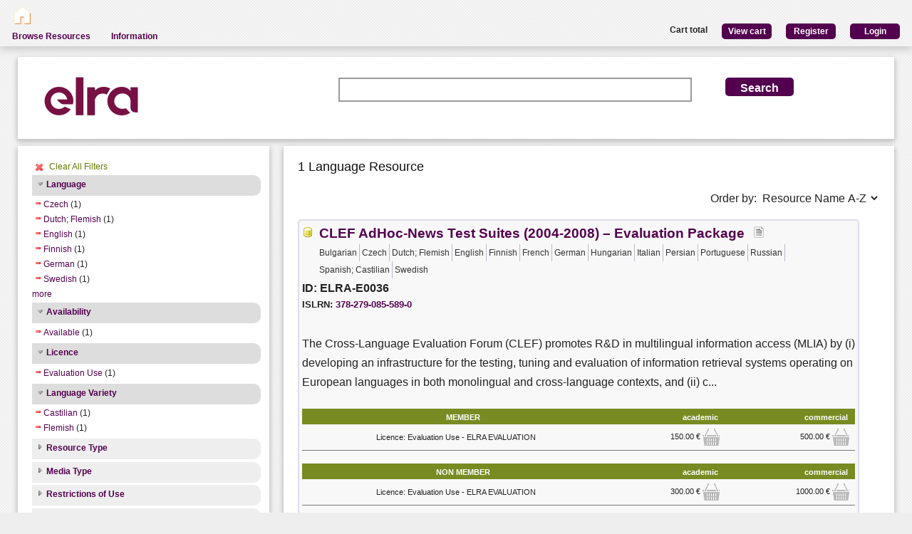

--- FILE ---
content_type: text/html; charset=utf-8
request_url: https://catalog.elda.org/en-us/repository/search/?q=&selected_facets=licenceFilter_exact%3AevaluationUse&selected_facets=availabilityFilter_exact%3AAvailable&selected_facets=languageNameFilter_exact%3ASwedish&selected_facets=languageNameFilter_exact%3ADutch%3B%20Flemish&selected_facets=languageNameFilter_exact%3AFinnish&selected_facets=languageNameFilter_exact%3ACzech&selected_facets=languageNameFilter_exact%3AGerman&selected_facets=languageNameFilter_exact%3AEnglish&selected_facets=languageVarietyFilter_exact%3ACastilian&selected_facets=languageVarietyFilter_exact%3AFlemish
body_size: 37996
content:
<!DOCTYPE html>


<html><head><meta charset="UTF-8"><title>Search and Browse &ndash; ELRA Catalogue</title><meta name="Description" content="Various Language Resources and evaluation packages in the field of Human Language Technology (HLT) are available at ELRA (European Language Resources Association). Distribution is taken care of by ELRA's operational body: ELDA."><meta name="Keywords" content="language resources database human technology natural processing (NLP) catalog speech spoken written terminology terminological corpus lexicon dictionary multimodal multimedia evaluation package"><meta name="Robots" content="INDEX, FOLLOW"><link rel="stylesheet" type="text/css" href="/static/from_media/css/font-awesome.min.css"><link rel="shortcut icon" href="/static/images/elra2024-cropped-favicon-02-192x192.png"><link rel="stylesheet" type="text/css" href="/static/from_media/oscar/css/styles.css" /><link rel="stylesheet" href="/static/from_media/css/blueprint/screen.css" type="text/css" media="screen, projection"><link rel="stylesheet" type="text/css" href="/static//css/admin_user_commons.css" /><link rel="stylesheet" type="text/css" href="/static/from_media/css/elrashare.css" /><!--[if lt IE 8]><link rel="stylesheet" href="/static/from_media/css/blueprint/ie.css" type="text/css" media="screen, projection"><![endif]--><link rel="stylesheet" href="/static/from_media/css/typo.css" type="text/css" media="screen"><link rel="stylesheet" href="https://ajax.aspnetcdn.com/ajax/jquery.ui/1.9.1/themes/ui-lightness/jquery-ui.css" media="screen" type="text/css"><script src="/static/from_media/js/jquery-1.7.1.min.js"></script><script type="text/javascript" src="/static/from_media/oscar/js/bootstrap/bootstrap.min.js"></script><script src="//ajax.googleapis.com/ajax/libs/jqueryui/1.9.1/jquery-ui.min.js"></script><script type="text/javascript" src="/static/from_media/js/metashare.js"></script><script type="text/javascript" src="/en-us/jsi18n/"></script><link rel="stylesheet" href="/static/from_media/css/results.css" type="text/css" media="screen" /><link rel="stylesheet" href="/static/from_media/js/bower_components/jquery-confirm2/dist/jquery-confirm.min.css"></head><body><div id="header"><div id="inner"><div class="inner_box" style="width:200px;float:left;padding-top:5px;"><div class="short popup_box"><a href="/en-us/"><div class="icon" onmouseover="$('#popup1').show();" onmouseout="$('#popup1').hide();"><img src="/static/from_media/images/home.png" height="25" /></div></a><div id="popup1" class="popup" style="left:5px; top:60px;"><img style="left:20px;" src="/static/from_media/images/adv_search_pfeil.png" />Home</div></div></div><div class="inner_box"><div id="header_user_add_to_cart" style="visibility:hidden"><p>The cart has been updated</p></div><div id="header_user_button"><p style="float:left"><strong>Cart total</strong></p><a href="/en-us/elra-share/basket/"><div class="topright">View cart</div></a><a href="/en-us/accounts/create/"><div class="topright">Register</div></a><a href="/en-us/elra-share/accounts/login/?next=/en-us/repository/search/"><div class="topright">Login</div></a></div></div></div><ul id="jsddm"><li title="Browse the resources of the ELRA catalogue"><a href="/en-us/repository/search/">Browse Resources</a></li><li title="Information"><a>Information</a><ul><li><a href="/en-us/accounts/contact/">Contact Us</a></li><li><a href="/en-us/purchase-procedure-info/">Purchase Procedure</a></li><li><a href="/en-us/pricing-info/">Pricing And User Licences</a></li><li><a href="/en-us/promote-resources-info/">How To Promote Your Resources</a></li></ul></li></ul></div><div class="container"><div id="content"><div id="messages"></div><input type='hidden' name='csrfmiddlewaretoken' value='L7PqZvsNN9IjaaSHwaJ2DQakcj7THgrX' /><!-- for the post request--><script src="/static/from_media/js/add_to_cart.js"></script><script src="/static/from_media/js/bower_components/jquery-confirm2/dist/jquery-confirm.min.js"></script><script language="javascript">
$(document).ready(function(){
  $("div.filter").each(function() {
    var allDds = $(this).children("div").not('.subresult').nextUntil("div.accordion");
    if (allDds.length > 4) {
	var hideableDds = allDds.has("a.addableFacet");
	if (hideableDds.length > 1) {
        hiddenDds = hideableDds.slice(
          Math.max(0, 4 - (allDds.length - hideableDds.length))).hide();
        var moreTxt = 'more', lessTxt = 'less';
        hiddenDds.last().after($("<div><a href='#'>" + moreTxt + "</a></div>")
            .children().first().click({hiddenDds: hiddenDds}, function(e) {
                e.preventDefault();
                $(this).text($(this).text() == moreTxt ? lessTxt : moreTxt);
                e.data.hiddenDds.slideToggle();
              }).parent());
      }
    }
  });
  $("div.filter").hide();
  $("div.accordion").each(function(){
      $(this).next("div.filter").find("a.removableFacet").parents("div.filter").show();
      addStatus($(this));
  });

  $("div.accordion.expanded").each(function(){
 	if( $(this).next("div.filter").find("a.removableFacet").length > 0 ){
 		$(this).addClass("selected");
 	}
  });

  $("div.accordion").click(function() {
      if($(this).next("div.filter").attr("style") == "display: none;" ){
          $(this).addClass('expanded');
          $(this).removeClass('collapsed');}
      else {
          $(this).addClass('collapsed');
          $(this).removeClass('expanded');
      }
      $(this).next("div.filter").slideToggle();
  });
  $("#remove_all_filters").click(function() {
      $("div.filter").each(function() {
           var filter = $(this).children('div.removableFacet');
           $(filter).removeClass('removableFacet');
           $(filter).addClass('addableFacet');
           location.href=location.href.replace(/&?selected_facets=([^&]$|[^&]*)/gi, "");
      });
      return false;
  });
});

function addStatus(filter){
  if(filter.next("div.filter").attr("style") == "display: none;" ){
    filter.addClass('collapsed');
    filter.removeClass('expanded');
  }
  else{
    filter.addClass('expanded');
    filter.removeClass('collapsed');
  }
}

</script><div class="searchbox"><form class="form_helper" id="searchbox" action="." method="get"><table><tr><td><img src="/static/images/ELRAlogo_color.png" /></td><td><input id="id_q" name="q" type="search" /></td><td><input type="hidden" name="selected_facets" value="licenceFilter_exact:evaluationUse"/><input type="hidden" name="selected_facets" value="availabilityFilter_exact:Available"/><input type="hidden" name="selected_facets" value="languageNameFilter_exact:Swedish"/><input type="hidden" name="selected_facets" value="languageNameFilter_exact:Dutch; Flemish"/><input type="hidden" name="selected_facets" value="languageNameFilter_exact:Finnish"/><input type="hidden" name="selected_facets" value="languageNameFilter_exact:Czech"/><input type="hidden" name="selected_facets" value="languageNameFilter_exact:German"/><input type="hidden" name="selected_facets" value="languageNameFilter_exact:English"/><input type="hidden" name="selected_facets" value="languageVarietyFilter_exact:Castilian"/><input type="hidden" name="selected_facets" value="languageVarietyFilter_exact:Flemish"/></td><td><input id="search_button" class="button middle_button" type="submit" value="Search" /></td></tr></table></form></div><div class="left_box"><div class="filters"><div id='remove_all_filters'><a>Clear All Filters</a></div><br/><div id="searchFilters"><div class="accordion"><a href="#" onclick="return false">Language</a></div><div class="filter"><div><a href="?q=&amp;selected_facets=licenceFilter_exact%3AevaluationUse&amp;selected_facets=availabilityFilter_exact%3AAvailable&amp;selected_facets=languageNameFilter_exact%3ASwedish&amp;selected_facets=languageNameFilter_exact%3ADutch%3B%20Flemish&amp;selected_facets=languageNameFilter_exact%3AFinnish&amp;selected_facets=languageNameFilter_exact%3AGerman&amp;selected_facets=languageNameFilter_exact%3AEnglish&amp;selected_facets=languageVarietyFilter_exact%3ACastilian&amp;selected_facets=languageVarietyFilter_exact%3AFlemish" class="removableFacet">Czech</a>&nbsp;(1)</div><div><a href="?q=&amp;selected_facets=licenceFilter_exact%3AevaluationUse&amp;selected_facets=availabilityFilter_exact%3AAvailable&amp;selected_facets=languageNameFilter_exact%3ASwedish&amp;selected_facets=languageNameFilter_exact%3AFinnish&amp;selected_facets=languageNameFilter_exact%3ACzech&amp;selected_facets=languageNameFilter_exact%3AGerman&amp;selected_facets=languageNameFilter_exact%3AEnglish&amp;selected_facets=languageVarietyFilter_exact%3ACastilian&amp;selected_facets=languageVarietyFilter_exact%3AFlemish" class="removableFacet">Dutch;  Flemish</a>&nbsp;(1)</div><div><a href="?q=&amp;selected_facets=licenceFilter_exact%3AevaluationUse&amp;selected_facets=availabilityFilter_exact%3AAvailable&amp;selected_facets=languageNameFilter_exact%3ASwedish&amp;selected_facets=languageNameFilter_exact%3ADutch%3B%20Flemish&amp;selected_facets=languageNameFilter_exact%3AFinnish&amp;selected_facets=languageNameFilter_exact%3ACzech&amp;selected_facets=languageNameFilter_exact%3AGerman&amp;selected_facets=languageVarietyFilter_exact%3ACastilian&amp;selected_facets=languageVarietyFilter_exact%3AFlemish" class="removableFacet">English</a>&nbsp;(1)</div><div><a href="?q=&amp;selected_facets=licenceFilter_exact%3AevaluationUse&amp;selected_facets=availabilityFilter_exact%3AAvailable&amp;selected_facets=languageNameFilter_exact%3ASwedish&amp;selected_facets=languageNameFilter_exact%3ADutch%3B%20Flemish&amp;selected_facets=languageNameFilter_exact%3ACzech&amp;selected_facets=languageNameFilter_exact%3AGerman&amp;selected_facets=languageNameFilter_exact%3AEnglish&amp;selected_facets=languageVarietyFilter_exact%3ACastilian&amp;selected_facets=languageVarietyFilter_exact%3AFlemish" class="removableFacet">Finnish</a>&nbsp;(1)</div><div><a href="?q=&amp;selected_facets=licenceFilter_exact%3AevaluationUse&amp;selected_facets=availabilityFilter_exact%3AAvailable&amp;selected_facets=languageNameFilter_exact%3ASwedish&amp;selected_facets=languageNameFilter_exact%3ADutch%3B%20Flemish&amp;selected_facets=languageNameFilter_exact%3AFinnish&amp;selected_facets=languageNameFilter_exact%3ACzech&amp;selected_facets=languageNameFilter_exact%3AEnglish&amp;selected_facets=languageVarietyFilter_exact%3ACastilian&amp;selected_facets=languageVarietyFilter_exact%3AFlemish" class="removableFacet">German</a>&nbsp;(1)</div><div><a href="?q=&amp;selected_facets=licenceFilter_exact%3AevaluationUse&amp;selected_facets=availabilityFilter_exact%3AAvailable&amp;selected_facets=languageNameFilter_exact%3ADutch%3B%20Flemish&amp;selected_facets=languageNameFilter_exact%3AFinnish&amp;selected_facets=languageNameFilter_exact%3ACzech&amp;selected_facets=languageNameFilter_exact%3AGerman&amp;selected_facets=languageNameFilter_exact%3AEnglish&amp;selected_facets=languageVarietyFilter_exact%3ACastilian&amp;selected_facets=languageVarietyFilter_exact%3AFlemish" class="removableFacet">Swedish</a>&nbsp;(1)</div><div><a href="?q=&amp;selected_facets=licenceFilter_exact%3AevaluationUse&amp;selected_facets=availabilityFilter_exact%3AAvailable&amp;selected_facets=languageNameFilter_exact%3ASwedish&amp;selected_facets=languageNameFilter_exact%3ADutch%3B%20Flemish&amp;selected_facets=languageNameFilter_exact%3AFinnish&amp;selected_facets=languageNameFilter_exact%3ACzech&amp;selected_facets=languageNameFilter_exact%3AGerman&amp;selected_facets=languageNameFilter_exact%3AEnglish&amp;selected_facets=languageVarietyFilter_exact%3ACastilian&amp;selected_facets=languageVarietyFilter_exact%3AFlemish&amp;selected_facets=languageNameFilter_exact%3ABulgarian" class="addableFacet">Bulgarian</a>&nbsp;(1)</div><div><a href="?q=&amp;selected_facets=licenceFilter_exact%3AevaluationUse&amp;selected_facets=availabilityFilter_exact%3AAvailable&amp;selected_facets=languageNameFilter_exact%3ASwedish&amp;selected_facets=languageNameFilter_exact%3ADutch%3B%20Flemish&amp;selected_facets=languageNameFilter_exact%3AFinnish&amp;selected_facets=languageNameFilter_exact%3ACzech&amp;selected_facets=languageNameFilter_exact%3AGerman&amp;selected_facets=languageNameFilter_exact%3AEnglish&amp;selected_facets=languageVarietyFilter_exact%3ACastilian&amp;selected_facets=languageVarietyFilter_exact%3AFlemish&amp;selected_facets=languageNameFilter_exact%3AFrench" class="addableFacet">French</a>&nbsp;(1)</div><div><a href="?q=&amp;selected_facets=licenceFilter_exact%3AevaluationUse&amp;selected_facets=availabilityFilter_exact%3AAvailable&amp;selected_facets=languageNameFilter_exact%3ASwedish&amp;selected_facets=languageNameFilter_exact%3ADutch%3B%20Flemish&amp;selected_facets=languageNameFilter_exact%3AFinnish&amp;selected_facets=languageNameFilter_exact%3ACzech&amp;selected_facets=languageNameFilter_exact%3AGerman&amp;selected_facets=languageNameFilter_exact%3AEnglish&amp;selected_facets=languageVarietyFilter_exact%3ACastilian&amp;selected_facets=languageVarietyFilter_exact%3AFlemish&amp;selected_facets=languageNameFilter_exact%3AHungarian" class="addableFacet">Hungarian</a>&nbsp;(1)</div><div><a href="?q=&amp;selected_facets=licenceFilter_exact%3AevaluationUse&amp;selected_facets=availabilityFilter_exact%3AAvailable&amp;selected_facets=languageNameFilter_exact%3ASwedish&amp;selected_facets=languageNameFilter_exact%3ADutch%3B%20Flemish&amp;selected_facets=languageNameFilter_exact%3AFinnish&amp;selected_facets=languageNameFilter_exact%3ACzech&amp;selected_facets=languageNameFilter_exact%3AGerman&amp;selected_facets=languageNameFilter_exact%3AEnglish&amp;selected_facets=languageVarietyFilter_exact%3ACastilian&amp;selected_facets=languageVarietyFilter_exact%3AFlemish&amp;selected_facets=languageNameFilter_exact%3AItalian" class="addableFacet">Italian</a>&nbsp;(1)</div><div><a href="?q=&amp;selected_facets=licenceFilter_exact%3AevaluationUse&amp;selected_facets=availabilityFilter_exact%3AAvailable&amp;selected_facets=languageNameFilter_exact%3ASwedish&amp;selected_facets=languageNameFilter_exact%3ADutch%3B%20Flemish&amp;selected_facets=languageNameFilter_exact%3AFinnish&amp;selected_facets=languageNameFilter_exact%3ACzech&amp;selected_facets=languageNameFilter_exact%3AGerman&amp;selected_facets=languageNameFilter_exact%3AEnglish&amp;selected_facets=languageVarietyFilter_exact%3ACastilian&amp;selected_facets=languageVarietyFilter_exact%3AFlemish&amp;selected_facets=languageNameFilter_exact%3APersian" class="addableFacet">Persian</a>&nbsp;(1)</div><div><a href="?q=&amp;selected_facets=licenceFilter_exact%3AevaluationUse&amp;selected_facets=availabilityFilter_exact%3AAvailable&amp;selected_facets=languageNameFilter_exact%3ASwedish&amp;selected_facets=languageNameFilter_exact%3ADutch%3B%20Flemish&amp;selected_facets=languageNameFilter_exact%3AFinnish&amp;selected_facets=languageNameFilter_exact%3ACzech&amp;selected_facets=languageNameFilter_exact%3AGerman&amp;selected_facets=languageNameFilter_exact%3AEnglish&amp;selected_facets=languageVarietyFilter_exact%3ACastilian&amp;selected_facets=languageVarietyFilter_exact%3AFlemish&amp;selected_facets=languageNameFilter_exact%3APortuguese" class="addableFacet">Portuguese</a>&nbsp;(1)</div><div><a href="?q=&amp;selected_facets=licenceFilter_exact%3AevaluationUse&amp;selected_facets=availabilityFilter_exact%3AAvailable&amp;selected_facets=languageNameFilter_exact%3ASwedish&amp;selected_facets=languageNameFilter_exact%3ADutch%3B%20Flemish&amp;selected_facets=languageNameFilter_exact%3AFinnish&amp;selected_facets=languageNameFilter_exact%3ACzech&amp;selected_facets=languageNameFilter_exact%3AGerman&amp;selected_facets=languageNameFilter_exact%3AEnglish&amp;selected_facets=languageVarietyFilter_exact%3ACastilian&amp;selected_facets=languageVarietyFilter_exact%3AFlemish&amp;selected_facets=languageNameFilter_exact%3ARussian" class="addableFacet">Russian</a>&nbsp;(1)</div><div><a href="?q=&amp;selected_facets=licenceFilter_exact%3AevaluationUse&amp;selected_facets=availabilityFilter_exact%3AAvailable&amp;selected_facets=languageNameFilter_exact%3ASwedish&amp;selected_facets=languageNameFilter_exact%3ADutch%3B%20Flemish&amp;selected_facets=languageNameFilter_exact%3AFinnish&amp;selected_facets=languageNameFilter_exact%3ACzech&amp;selected_facets=languageNameFilter_exact%3AGerman&amp;selected_facets=languageNameFilter_exact%3AEnglish&amp;selected_facets=languageVarietyFilter_exact%3ACastilian&amp;selected_facets=languageVarietyFilter_exact%3AFlemish&amp;selected_facets=languageNameFilter_exact%3ASpanish%3B%20Castilian" class="addableFacet">Spanish;  Castilian</a>&nbsp;(1)</div></div><div class="accordion"><a href="#" onclick="return false">Availability</a></div><div class="filter"><div><a href="?q=&amp;selected_facets=licenceFilter_exact%3AevaluationUse&amp;selected_facets=languageNameFilter_exact%3ASwedish&amp;selected_facets=languageNameFilter_exact%3ADutch%3B%20Flemish&amp;selected_facets=languageNameFilter_exact%3AFinnish&amp;selected_facets=languageNameFilter_exact%3ACzech&amp;selected_facets=languageNameFilter_exact%3AGerman&amp;selected_facets=languageNameFilter_exact%3AEnglish&amp;selected_facets=languageVarietyFilter_exact%3ACastilian&amp;selected_facets=languageVarietyFilter_exact%3AFlemish" class="removableFacet">Available</a>&nbsp;(1)</div></div><div class="accordion"><a href="#" onclick="return false">Licence</a></div><div class="filter"><div><a href="?q=&amp;selected_facets=availabilityFilter_exact%3AAvailable&amp;selected_facets=languageNameFilter_exact%3ASwedish&amp;selected_facets=languageNameFilter_exact%3ADutch%3B%20Flemish&amp;selected_facets=languageNameFilter_exact%3AFinnish&amp;selected_facets=languageNameFilter_exact%3ACzech&amp;selected_facets=languageNameFilter_exact%3AGerman&amp;selected_facets=languageNameFilter_exact%3AEnglish&amp;selected_facets=languageVarietyFilter_exact%3ACastilian&amp;selected_facets=languageVarietyFilter_exact%3AFlemish" class="removableFacet">Evaluation Use</a>&nbsp;(1)</div></div><div class="accordion"><a href="#" onclick="return false">Language Variety</a></div><div class="filter"><div><a href="?q=&amp;selected_facets=licenceFilter_exact%3AevaluationUse&amp;selected_facets=availabilityFilter_exact%3AAvailable&amp;selected_facets=languageNameFilter_exact%3ASwedish&amp;selected_facets=languageNameFilter_exact%3ADutch%3B%20Flemish&amp;selected_facets=languageNameFilter_exact%3AFinnish&amp;selected_facets=languageNameFilter_exact%3ACzech&amp;selected_facets=languageNameFilter_exact%3AGerman&amp;selected_facets=languageNameFilter_exact%3AEnglish&amp;selected_facets=languageVarietyFilter_exact%3AFlemish" class="removableFacet">Castilian</a>&nbsp;(1)</div><div><a href="?q=&amp;selected_facets=licenceFilter_exact%3AevaluationUse&amp;selected_facets=availabilityFilter_exact%3AAvailable&amp;selected_facets=languageNameFilter_exact%3ASwedish&amp;selected_facets=languageNameFilter_exact%3ADutch%3B%20Flemish&amp;selected_facets=languageNameFilter_exact%3AFinnish&amp;selected_facets=languageNameFilter_exact%3ACzech&amp;selected_facets=languageNameFilter_exact%3AGerman&amp;selected_facets=languageNameFilter_exact%3AEnglish&amp;selected_facets=languageVarietyFilter_exact%3ACastilian" class="removableFacet">Flemish</a>&nbsp;(1)</div></div><div class="accordion"><a href="#" onclick="return false">Resource Type</a></div><div class="filter"><div><a href="?q=&amp;selected_facets=licenceFilter_exact%3AevaluationUse&amp;selected_facets=availabilityFilter_exact%3AAvailable&amp;selected_facets=languageNameFilter_exact%3ASwedish&amp;selected_facets=languageNameFilter_exact%3ADutch%3B%20Flemish&amp;selected_facets=languageNameFilter_exact%3AFinnish&amp;selected_facets=languageNameFilter_exact%3ACzech&amp;selected_facets=languageNameFilter_exact%3AGerman&amp;selected_facets=languageNameFilter_exact%3AEnglish&amp;selected_facets=languageVarietyFilter_exact%3ACastilian&amp;selected_facets=languageVarietyFilter_exact%3AFlemish&amp;selected_facets=resourceTypeFilter_exact%3Acorpus" class="addableFacet subfacet">Corpus</a>&nbsp;(1)</div></div><div class="accordion"><a href="#" onclick="return false">Media Type</a></div><div class="filter"><div><a href="?q=&amp;selected_facets=licenceFilter_exact%3AevaluationUse&amp;selected_facets=availabilityFilter_exact%3AAvailable&amp;selected_facets=languageNameFilter_exact%3ASwedish&amp;selected_facets=languageNameFilter_exact%3ADutch%3B%20Flemish&amp;selected_facets=languageNameFilter_exact%3AFinnish&amp;selected_facets=languageNameFilter_exact%3ACzech&amp;selected_facets=languageNameFilter_exact%3AGerman&amp;selected_facets=languageNameFilter_exact%3AEnglish&amp;selected_facets=languageVarietyFilter_exact%3ACastilian&amp;selected_facets=languageVarietyFilter_exact%3AFlemish&amp;selected_facets=mediaTypeFilter_exact%3Atext" class="addableFacet subfacet">Text</a>&nbsp;(1)</div></div><div class="accordion"><a href="#" onclick="return false">Restrictions of Use</a></div><div class="filter"><div><a href="?q=&amp;selected_facets=licenceFilter_exact%3AevaluationUse&amp;selected_facets=availabilityFilter_exact%3AAvailable&amp;selected_facets=languageNameFilter_exact%3ASwedish&amp;selected_facets=languageNameFilter_exact%3ADutch%3B%20Flemish&amp;selected_facets=languageNameFilter_exact%3AFinnish&amp;selected_facets=languageNameFilter_exact%3ACzech&amp;selected_facets=languageNameFilter_exact%3AGerman&amp;selected_facets=languageNameFilter_exact%3AEnglish&amp;selected_facets=languageVarietyFilter_exact%3ACastilian&amp;selected_facets=languageVarietyFilter_exact%3AFlemish&amp;selected_facets=restrictionsOfUseFilter_exact%3AEvaluation%20Use" class="addableFacet">Evaluation  Use</a>&nbsp;(1)</div></div><div class="accordion"><a href="#" onclick="return false">Linguality Type</a></div><div class="filter"><div><a href="?q=&amp;selected_facets=licenceFilter_exact%3AevaluationUse&amp;selected_facets=availabilityFilter_exact%3AAvailable&amp;selected_facets=languageNameFilter_exact%3ASwedish&amp;selected_facets=languageNameFilter_exact%3ADutch%3B%20Flemish&amp;selected_facets=languageNameFilter_exact%3AFinnish&amp;selected_facets=languageNameFilter_exact%3ACzech&amp;selected_facets=languageNameFilter_exact%3AGerman&amp;selected_facets=languageNameFilter_exact%3AEnglish&amp;selected_facets=languageVarietyFilter_exact%3ACastilian&amp;selected_facets=languageVarietyFilter_exact%3AFlemish&amp;selected_facets=lingualityTypeFilter_exact%3AMultilingual" class="addableFacet">Multilingual</a>&nbsp;(1)</div></div></div></div><div class="explanation_box"><div class="explanation"><h4>Resource Type:</h4><table id="resource_type"><tr><td width="120">Corpus:</td><td><img src="/static/from_media/css/sexybuttons/images/icons/silk/database_yellow.png" /></td></tr><tr><td width="120">Lexical/Conceptual:</td><td><img src="/static/from_media/css/sexybuttons/images/icons/silk/text_ab.png" /></td></tr><tr><td width="120">Tool/Service:</td><td><img src="/static/from_media/css/sexybuttons/images/icons/silk/page_white_gear.png" /></td></tr><tr><td width="120">Language Description:</td><td><img src="/static/from_media/css/sexybuttons/images/icons/silk/script.png" /></td></tr></table></div><div class="explanation first"><h4>Media Type:</h4><table id="media_type"><tr><td width="120">Text:</td><td><img src="/static/from_media/css/sexybuttons/images/icons/silk/page_white_text_media_type.png" /></td></tr><tr><td width="120">Audio:</td><td><img src="/static/from_media/css/sexybuttons/images/icons/silk/sound_none.png" /></td></tr><tr><td width="120">Image:</td><td><img src="/static/from_media/css/sexybuttons/images/icons/silk/picture.png" /></td></tr><tr><td width="120">Video:</td><td><img src="/static/from_media/css/sexybuttons/images/icons/silk/film.png" /></td></tr><tr><td width="120">Text Numerical:</td><td><img src="/static/from_media/css/sexybuttons/images/icons/silk/numerical_text.png" /></td></tr><tr><td width="120">Text N-Gram:</td><td><img src="/static/from_media/css/sexybuttons/images/icons/silk/text_align_left.png" /></td></tr></table></div></div></div><div class="content_box"><h3>1 Language Resource </h3><p><span style="float:right;">Order by:
      <select name="ordering" onChange="window.location.href=this.value;"><option value="?q=&amp;selected_facets=licenceFilter_exact%3AevaluationUse&amp;selected_facets=availabilityFilter_exact%3AAvailable&amp;selected_facets=languageNameFilter_exact%3ASwedish&amp;selected_facets=languageNameFilter_exact%3ADutch%3B%20Flemish&amp;selected_facets=languageNameFilter_exact%3AFinnish&amp;selected_facets=languageNameFilter_exact%3ACzech&amp;selected_facets=languageNameFilter_exact%3AGerman&amp;selected_facets=languageNameFilter_exact%3AEnglish&amp;selected_facets=languageVarietyFilter_exact%3ACastilian&amp;selected_facets=languageVarietyFilter_exact%3AFlemish&amp;sort=resourcename_asc" >Resource Name A-Z</option><option value="?q=&amp;selected_facets=licenceFilter_exact%3AevaluationUse&amp;selected_facets=availabilityFilter_exact%3AAvailable&amp;selected_facets=languageNameFilter_exact%3ASwedish&amp;selected_facets=languageNameFilter_exact%3ADutch%3B%20Flemish&amp;selected_facets=languageNameFilter_exact%3AFinnish&amp;selected_facets=languageNameFilter_exact%3ACzech&amp;selected_facets=languageNameFilter_exact%3AGerman&amp;selected_facets=languageNameFilter_exact%3AEnglish&amp;selected_facets=languageVarietyFilter_exact%3ACastilian&amp;selected_facets=languageVarietyFilter_exact%3AFlemish&amp;sort=resourcename_desc" >Resource Name Z-A</option><option value="?q=&amp;selected_facets=licenceFilter_exact%3AevaluationUse&amp;selected_facets=availabilityFilter_exact%3AAvailable&amp;selected_facets=languageNameFilter_exact%3ASwedish&amp;selected_facets=languageNameFilter_exact%3ADutch%3B%20Flemish&amp;selected_facets=languageNameFilter_exact%3AFinnish&amp;selected_facets=languageNameFilter_exact%3ACzech&amp;selected_facets=languageNameFilter_exact%3AGerman&amp;selected_facets=languageNameFilter_exact%3AEnglish&amp;selected_facets=languageVarietyFilter_exact%3ACastilian&amp;selected_facets=languageVarietyFilter_exact%3AFlemish&amp;sort=resourcetype_asc" >Resource Type A-Z</option><option value="?q=&amp;selected_facets=licenceFilter_exact%3AevaluationUse&amp;selected_facets=availabilityFilter_exact%3AAvailable&amp;selected_facets=languageNameFilter_exact%3ASwedish&amp;selected_facets=languageNameFilter_exact%3ADutch%3B%20Flemish&amp;selected_facets=languageNameFilter_exact%3AFinnish&amp;selected_facets=languageNameFilter_exact%3ACzech&amp;selected_facets=languageNameFilter_exact%3AGerman&amp;selected_facets=languageNameFilter_exact%3AEnglish&amp;selected_facets=languageVarietyFilter_exact%3ACastilian&amp;selected_facets=languageVarietyFilter_exact%3AFlemish&amp;sort=resourcetype_desc" >Resource Type Z-A</option><option value="?q=&amp;selected_facets=licenceFilter_exact%3AevaluationUse&amp;selected_facets=availabilityFilter_exact%3AAvailable&amp;selected_facets=languageNameFilter_exact%3ASwedish&amp;selected_facets=languageNameFilter_exact%3ADutch%3B%20Flemish&amp;selected_facets=languageNameFilter_exact%3AFinnish&amp;selected_facets=languageNameFilter_exact%3ACzech&amp;selected_facets=languageNameFilter_exact%3AGerman&amp;selected_facets=languageNameFilter_exact%3AEnglish&amp;selected_facets=languageVarietyFilter_exact%3ACastilian&amp;selected_facets=languageVarietyFilter_exact%3AFlemish&amp;sort=mediatype_asc" >Media Type A-Z</option><option value="?q=&amp;selected_facets=licenceFilter_exact%3AevaluationUse&amp;selected_facets=availabilityFilter_exact%3AAvailable&amp;selected_facets=languageNameFilter_exact%3ASwedish&amp;selected_facets=languageNameFilter_exact%3ADutch%3B%20Flemish&amp;selected_facets=languageNameFilter_exact%3AFinnish&amp;selected_facets=languageNameFilter_exact%3ACzech&amp;selected_facets=languageNameFilter_exact%3AGerman&amp;selected_facets=languageNameFilter_exact%3AEnglish&amp;selected_facets=languageVarietyFilter_exact%3ACastilian&amp;selected_facets=languageVarietyFilter_exact%3AFlemish&amp;sort=mediatype_desc" >Media Type Z-A</option><option value="?q=&amp;selected_facets=licenceFilter_exact%3AevaluationUse&amp;selected_facets=availabilityFilter_exact%3AAvailable&amp;selected_facets=languageNameFilter_exact%3ASwedish&amp;selected_facets=languageNameFilter_exact%3ADutch%3B%20Flemish&amp;selected_facets=languageNameFilter_exact%3AFinnish&amp;selected_facets=languageNameFilter_exact%3ACzech&amp;selected_facets=languageNameFilter_exact%3AGerman&amp;selected_facets=languageNameFilter_exact%3AEnglish&amp;selected_facets=languageVarietyFilter_exact%3ACastilian&amp;selected_facets=languageVarietyFilter_exact%3AFlemish&amp;sort=languagename_asc" >Language Name A-Z</option><option value="?q=&amp;selected_facets=licenceFilter_exact%3AevaluationUse&amp;selected_facets=availabilityFilter_exact%3AAvailable&amp;selected_facets=languageNameFilter_exact%3ASwedish&amp;selected_facets=languageNameFilter_exact%3ADutch%3B%20Flemish&amp;selected_facets=languageNameFilter_exact%3AFinnish&amp;selected_facets=languageNameFilter_exact%3ACzech&amp;selected_facets=languageNameFilter_exact%3AGerman&amp;selected_facets=languageNameFilter_exact%3AEnglish&amp;selected_facets=languageVarietyFilter_exact%3ACastilian&amp;selected_facets=languageVarietyFilter_exact%3AFlemish&amp;sort=languagename_desc" >Language Name Z-A</option></select></span></p><div class="results"><div class="resourceName"><img title="Corpus" src="/static/from_media/css/sexybuttons/images/icons/silk/database_yellow.png" />

&nbsp;<a href="/en-us/repository/browse/ELRA-E0036/"
    title="The Cross-Language Evaluation Forum (CLEF) promotes R  in multilingual information access (MLIA) by (i) developing an infrastructure for the testing, tuning and evaluation of information retrieval systems operating on European languages in both monolingual and cross-language contexts, and (ii) creating test-suites of reusable data which can be employed by system developers for benchmarking purposes.

The CLEF AdHoc-News Test Suites (2004-2008) contain the data used for the main AdHoc track of the CLEF campaigns carried out from 2004 to 2008. This track tested the performance of monolingual, bilingual and multilingual Information Retrieval (IR) systems on multilingual news collections.

The CLEF Test Suite is composed of: 
•	News Data Collections
•	Topics
•	Guidelines
•	Relevance assessments
•	Official campaign results
•	Working notes papers

The News Data Collections consist of the following datasets: 
•	Bulgarian 
    o	Sega 2002 (33,356 documents, 120 Mb) 
    o	Standart 2002 (35,839 documents, 93 Mb) 
•	Czech 
    o	Mladna frontaDnes (68,842 documents, 143 Mb)
    o	Lidove Noviny (12,893 documents, 35 Mb)
•	Dutch 
    o	NRC Handelsblad 1994/95 (84,121 documents, 299 Mb) 
    o	Algemeen Dagblad 1994/95 (106,483 documents, 241 Mb) 
•	English 
    o	Glasgow Herald 1995 (56,472 documents, 154 Mb)
    o	Los Angeles Times 1994 (113,005 documents, 425 Mb)
    o	Los Angeles Times 2002 (135,153 documents, 434 Mb)
•	Finnish 
    o	Aamulehti late-1994/95 (55,344 documents, 137 Mb)
•	French 
    o	Le Monde 1994 (44,013 documents, 157 Mb)
    o	Le Monde 1995 (47,646 documents, 156 Mb)
    o	SDA French 1994 (43,178 documents, 86 Mb)
    o	SDA French 1995 (42,615 documents, 88 Mb)
•	German 
    o	Frankfurter Rundschau 1994 (139,715 documents, 320 Mb) 
    o	Der Spiegel 1994/95 (13,979 documents, 63 Mb) 
    o	SDA German 1994 (71,677 documents, 144 Mb)
    o	SDA German 1995 (69,438 documents, 141 Mb)
•	Hungarian 
    o	Magyar Hirlap 2002 (49,530 documents, 105 Mb) 
•	Italian 
    o	La Stampa 1994 (58,051 documents, 193 Mb) 
    o	SDA Italian 1994 (50,527 documents, 85 Mb)
    o	SDA Italian 1995 (48,980 documents, 85 Mb)
•	Persian 
    o	Hamshahri 1996-2002 (166,774 documents, 611 Mb)
•	Portuguese 
    o	Público 1994 (51,751 documents, 164 Mb)
    o	Público 1995 (55,070 documents, 176 Mb)
    o	Folha de São Paulo 1994 (51,875 documents, 108 Mb) 
    o	Folha de São Paulo 1995 (52,038 documents, 116 Mb) 
•	Russian 
    o	Izvestia 1995 (16,716 documents, 68 Mb) 
•	Spanish 
    o	EFE 1994 (215,738 documents, 509 Mb)
    o	EFE 1995 (238,307 documents, 577 Mb)
•	Swedish 
    o	Tidningarnas Telegrambyrå 1994/95 (142,819 documents, 352 Mb)

The full package consists of 2.43 Gb and is stored on 1 DVD."
    id="resourceLink">CLEF AdHoc-News Test Suites (2004-2008) – Evaluation Package</a>

&nbsp; <img title="text" src="/static/from_media/css/sexybuttons/images/icons/silk/page_white_text_media_type.png" /> &nbsp;

<div class= "languages"><ul><li class="languages">Bulgarian</li><li class="languages">Czech</li><li class="languages">Dutch; Flemish</li><li class="languages">English</li><li class="languages">Finnish</li><li class="languages">French</li><li class="languages">German</li><li class="languages">Hungarian</li><li class="languages">Italian</li><li class="languages">Persian</li><li class="languages">Portuguese</li><li class="languages">Russian</li><li class="languages">Spanish; Castilian</li><li class="languages">Swedish</li></ul></div><p> ID: ELRA-E0036</p>


    ISLRN:
    <a href="http://www.islrn.org/resources/378-279-085-589-0" target="_blank">
        378-279-085-589-0
    </a><div style="clear:both;"></div><p class="resourceDescription"> The Cross-Language Evaluation Forum (CLEF) promotes R&amp;D in multilingual information access (MLIA) by (i) developing an infrastructure for the testing, tuning and evaluation of information retrieval systems operating on European languages in both monolingual and cross-language contexts, and (ii) c... </p><table class="pricingTable"><thead><tr><th>MEMBER</th><th>academic</th><th>commercial</th></tr></thead><tr><td>Licence: Evaluation Use - ELRA EVALUATION</td><td><div class="price">

    150.00 &euro;
    
        <img class="add_to_cart_academic_true"
            src="/static/from_media/img/cart_24.png"
            onclick="uploadProductFormWith(
            'academic',
            'Licence: Evaluation Use - ELRA EVALUATION',
            true,
            '5589',
            '/en-us/elra-share/basket/add/946/',
            '/en-us/repository/request_basket_user_info')"
            alt="submit"
        /></div></td><td><div class="price">

    500.00 &euro;
    
        <img class="add_to_cart_commercial_true"
            src="/static/from_media/img/cart_24.png"
            onclick="uploadProductFormWith(
            'commercial',
            'Licence: Evaluation Use - ELRA EVALUATION',
            true,
            '5590',
            '/en-us/elra-share/basket/add/946/',
            '/en-us/repository/request_basket_user_info')"
            alt="submit"
        /></div></td></tr></table><table class="pricingTable"><thead><tr><th>NON MEMBER</th><th>academic</th><th>commercial</th></tr></thead><tr><td>Licence: Evaluation Use - ELRA EVALUATION</td><td><div class="price">

    300.00 &euro;
    
        <img class="add_to_cart_academic_false"
            src="/static/from_media/img/cart_24.png"
            onclick="uploadProductFormWith(
            'academic',
            'Licence: Evaluation Use - ELRA EVALUATION',
            false,
            '5591',
            '/en-us/elra-share/basket/add/946/',
            '/en-us/repository/request_basket_user_info')"
            alt="submit"
        /></div></td><td><div class="price">

    1000.00 &euro;
    
        <img class="add_to_cart_commercial_false"
            src="/static/from_media/img/cart_24.png"
            onclick="uploadProductFormWith(
            'commercial',
            'Licence: Evaluation Use - ELRA EVALUATION',
            false,
            '5592',
            '/en-us/elra-share/basket/add/946/',
            '/en-us/repository/request_basket_user_info')"
            alt="submit"
        /></div></td></tr></table><p> Special offers are also available.
<a href="/en-us/repository/browse/ELRA-E0036/#bundle">Check here for details.</a></p></div></div></div></div></div><div style="clear:both;"></div><footer><div class="split"></div>
 Copyright © 2018 <a href="http://www.elra.info" target="_">ELRA</a></footer><script type="text/javascript">
      $(function() {
          
      });
      function getCookie(name) {
          var cookieValue = null;
          if (document.cookie && document.cookie !== '') {
              var cookies = document.cookie.split(';');
              for (var i = 0; i < cookies.length; i++) {
                  var cookie = jQuery.trim(cookies[i]);
                  // Does this cookie string begin with the name we want?
                  if (cookie.substring(0, name.length + 1) === (name + '=')) {
                      cookieValue = decodeURIComponent(cookie.substring(name.length + 1));
                      break;
                  }
              }
          }
          return cookieValue;
      }
      var csrftoken = getCookie('csrftoken');
      function csrfSafeMethod(method) {
          // these HTTP methods do not require CSRF protection
        return (/^(GET|HEAD|OPTIONS|TRACE)$/.test(method));
      }
      $.ajaxSetup({
          beforeSend: function(xhr, settings) {
              if (!csrfSafeMethod(settings.type) && !this.crossDomain) {
                  xhr.setRequestHeader("X-CSRFToken", csrftoken);
              }
          }
      });
  </script><script type="text/javascript">
    addFormHelper()
  </script><script type="text/javascript">
  var _paq = _paq || [];
  
  _paq.push(['trackPageView']);
  _paq.push(['enableLinkTracking']);
  (function() {
    var u=(("https:" == document.location.protocol) ? "https" : "http") + "://stats.elda.org/";
    _paq.push(['setTrackerUrl', u+'piwik.php']);
    _paq.push(['setSiteId', 12]);
    var d=document, g=d.createElement('script'), s=d.getElementsByTagName('script')[0]; g.type='text/javascript';
    g.defer=true; g.async=true; g.src=u+'piwik.js'; s.parentNode.insertBefore(g,s);
  })();
</script><noscript><p><img src="http://stats.elda.org/piwik.php?idsite=12" style="border:0;" alt="" /></p></noscript></body></html>
